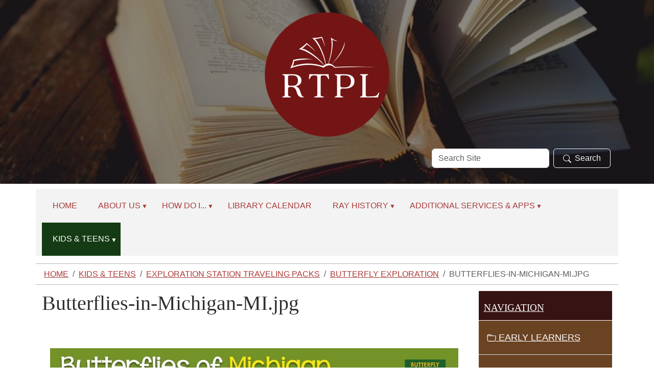

--- FILE ---
content_type: text/html;charset=utf-8
request_url: https://www.raylibrary.org/kids-teens/exploration-station-traveling-packs/butterfly-exploration/butterflies-in-michigan-mi.jpg/view
body_size: 9162
content:
<!DOCTYPE html>
<html xmlns="http://www.w3.org/1999/xhtml" class="h-100" lang="en" xml:lang="en">

<head><meta http-equiv="Content-Type" content="text/html; charset=UTF-8" />
  <title>Butterflies-in-Michigan-MI.jpg — Ray Township Public Library</title><title>image/jpeg</title><title>Dimension</title><title>Size</title>
    <meta name="viewport" content="width=device-width, initial-scale=1" />
    <meta name="theme-color" content="#ffffff" /><style>
    .interior #outer-header-wrapper {
      background: #fff url(https://www.raylibrary.org/subheader/@@images/image.jpg) no-repeat top center;
      background-size: cover;
      background-position: center top;
    }
  </style><meta charset="utf-8" /><meta name="twitter:card" content="summary" /><meta property="og:site_name" content="Ray Township Public Library" /><meta property="og:title" content="Butterflies-in-Michigan-MI.jpg" /><meta property="og:type" content="website" /><meta property="og:description" content="" /><meta property="og:url" content="https://www.raylibrary.org/kids-teens/exploration-station-traveling-packs/butterfly-exploration/butterflies-in-michigan-mi.jpg/view" /><meta property="og:image" content="https://www.raylibrary.org/kids-teens/exploration-station-traveling-packs/butterfly-exploration/butterflies-in-michigan-mi.jpg/@@images/image-1200-20e454f7f28be1e164b9b0b53dc76d87.jpeg" /><meta property="og:image:width" content="900" /><meta property="og:image:height" content="950" /><meta property="og:image:type" content="image/jpeg" /><meta name="viewport" content="width=device-width, initial-scale=1.0" /><meta name="generator" content="Plone - https://plone.org/" /><link rel="canonical" href="https://www.raylibrary.org/kids-teens/exploration-station-traveling-packs/butterfly-exploration/butterflies-in-michigan-mi.jpg" /><link rel="preload icon" type="image/vnd.microsoft.icon" href="https://www.raylibrary.org/favicon.ico" /><link rel="mask-icon" href="https://www.raylibrary.org/favicon.ico" /><link href="https://www.raylibrary.org/@@search" rel="search" title="Search this site" /><link data-bundle="easyform" href="https://www.raylibrary.org/++webresource++b6e63fde-4269-5984-a67a-480840700e9a/++resource++easyform.css" media="all" rel="stylesheet" type="text/css" /><link data-bundle="mosaic-css" href="https://www.raylibrary.org/++webresource++194c6646-85f9-57d9-9c89-31147d080b38/++plone++mosaic/mosaic.min.css" media="all" rel="stylesheet" type="text/css" /><link data-bundle="plone-fullscreen" href="https://www.raylibrary.org/++webresource++ac83a459-aa2c-5a45-80a9-9d3e95ae0847/++plone++static/plone-fullscreen/fullscreen.css" media="all" rel="stylesheet" type="text/css" /><link href="https://www.raylibrary.org/theme_style.css" media="all" rel="stylesheet" type="text/css" /><script data-bundle="jsalerts" integrity="sha384-uC1GjbHHMxmuv4fgnc9nmFyEE6ZklvpLwdz/9m/Eo1sCk0mUJIa33/uDF8lGgUgQ" src="https://www.raylibrary.org/++webresource++7ecfcf48-cce3-5b68-958b-9648452528b4/++plone++collective.alerts/jsalerts-remote.min.js"></script><script data-bundle="plone-fullscreen" integrity="sha384-yAbXscL0aoE/0AkFhaGNz6d74lDy9Cz7PXfkWNqRnFm0/ewX0uoBBoyPBU5qW7Nr" src="https://www.raylibrary.org/++webresource++6aa4c841-faf5-51e8-8109-90bd97e7aa07/++plone++static/plone-fullscreen/fullscreen.js"></script><script data-bundle="plone" integrity="sha384-10Qe/QrU7Gixx5Q42MBnBA9KQdjKfonEsQ6yZ6ol2Z8D9usXt/Tsa1iTWSAuSXaa" src="https://www.raylibrary.org/++webresource++fed1f233-5888-5282-956c-f4e82a740844/++plone++static/bundle-plone/bundle.min.js"></script><script data-bundle="ploud" integrity="sha384-CtRl/hwZtrrPWS2ruFwNuXM4fUXOEuMSP8X9fPL2oIvdtWJST/9pKbAroBnceqUR" src="https://www.raylibrary.org/++webresource++c056b5fc-decb-58a9-be68-455a4e26b832/++plone++esp.library/ploud-remote.min.js"></script></head>
<body class="col-content col-two frontend icons-on portaltype-image section-kids-teens site-Plone subsection-exploration-station-traveling-packs subsection-exploration-station-traveling-packs-butterfly-exploration subsection-exploration-station-traveling-packs-butterfly-exploration-butterflies-in-michigan-mi.jpg template-image_view thumbs-on userrole-anonymous viewpermission-view interior" id="visual-portal-wrapper" dir="ltr" data-base-url="https://www.raylibrary.org/kids-teens/exploration-station-traveling-packs/butterfly-exploration/butterflies-in-michigan-mi.jpg" data-view-url="https://www.raylibrary.org/kids-teens/exploration-station-traveling-packs/butterfly-exploration/butterflies-in-michigan-mi.jpg/view" data-portal-url="https://www.raylibrary.org" data-i18ncatalogurl="https://www.raylibrary.org/plonejsi18n" data-pat-pickadate="{&quot;date&quot;: {&quot;selectYears&quot;: 200}, &quot;time&quot;: {&quot;interval&quot;: 15 } }" data-pat-plone-modal="{&quot;actionOptions&quot;: {&quot;displayInModal&quot;: false}}"><div class="outer-wrapper flex-shrink-0">
    <a class="visually-hidden-focusable" href="#content">Skip to main content</a>

      <div id="outer-header-wrapper">
        <div class="header-overlay">
      <header id="content-header" class="container d-flex pt-3 flex-column justify-content-between align-items-lg-start flex-lg-row">
        
      
      

    
        <div id="portal-logo-wrapper" class="pb-3 w-100">
          <div class="row justify-content-evenly">
              <div id="portal-logo" class="col-12 d-flex justify-content-center"><a href="https://www.raylibrary.org"><img alt="Ray Township Public Library Logo" title="Ray Township Public Library" class="img-responsive" src="https://www.raylibrary.org/site-assets/images/sitelogo/@@images/image/site_logo" /></a></div>
          </div>
          <div class="row justify-content-evenly">
            
            </div>
          <div class="row justify-content-end">
                  <div id="portal-searchbox" class="col-md-4 col-sm-12 justify-content-end">

  <form id="searchGadget_form" action="https://www.raylibrary.org/@@search" role="search" class="d-flex pat-livesearch show_images " data-pat-livesearch="ajaxUrl:https://www.raylibrary.org/@@ajax-search">

    <label class="hiddenStructure" for="searchGadget">Search Site</label>

    <input name="SearchableText" type="text" size="18" id="searchGadget" title="Search Site" placeholder="Search Site" class="searchField form-control me-2" />

    <button class="searchButton btn btn-outline-dark" type="submit"><svg xmlns="http://www.w3.org/2000/svg" width="16" height="16" fill="currentColor" class="bi bi-search" viewBox="0 0 16 16"><path d="M11.742 10.344a6.5 6.5 0 1 0-1.397 1.398h-.001c.03.04.062.078.098.115l3.85 3.85a1 1 0 0 0 1.415-1.414l-3.85-3.85a1.007 1.007 0 0 0-.115-.1zM12 6.5a5.5 5.5 0 1 1-11 0 5.5 5.5 0 0 1 11 0z"></path></svg>Search</button>

    

  </form>

</div>
          </div>
          <div class="navbar navbar-expand-lg w-110">
            <button class="navbar-toggler border-secondary w-100" type="button" data-bs-toggle="offcanvas" data-bs-target="#offcanvasNavbar" aria-controls="offcanvasNavbar" aria-label="Toggle navigation">
              <span class="navbar-toggler-icon "></span><span class="toggler-icon-text text-light ms-2 align-middle">Menu</span>
            </button>
          </div>
        </div>
      </header></div>
      
  </div>
  <div id="mainnavigation-wrapper">
    <div id="mainnavigation">
      <nav class="navbar navbar-expand-lg navbar-barceloneta pat-navigationmarker" id="portal-globalnav-wrapper">
        <div class="container">
          <div class="offcanvas offcanvas-end " tabindex="-1" id="offcanvasNavbar" aria-label="Mobile Navigation">
            <div class="offcanvas-header justify-content-end">
              <button type="button" class="btn-close btn-close-dark text-reset" data-bs-dismiss="offcanvas" aria-label="Close"></button>
            </div>
            <div class="offcanvas-body align-items-center">
              <ul class="navbar-nav me-auto" id="portal-globalnav">
    <li class="index_html nav-item"><a href="https://www.raylibrary.org" class="state-None nav-link">Home</a></li><li class="about-us has_subtree nav-item"><a href="https://www.raylibrary.org/about-us" class="state-published nav-link" aria-haspopup="true">About Us</a><input id="navitem-about-us" type="checkbox" class="opener" /><label for="navitem-about-us" role="button" aria-label="About Us"></label><ul class="has_subtree dropdown"><li class="directors-message-1 nav-item"><a href="https://www.raylibrary.org/about-us/directors-message-1" class="state-published nav-link">Director's Message</a></li><li class="meet-our-staff nav-item"><a href="https://www.raylibrary.org/about-us/meet-our-staff" class="state-published nav-link">MEET OUR STAFF</a></li><li class="board-of-directors nav-item"><a href="https://www.raylibrary.org/about-us/board-of-directors" class="state-published nav-link">Board of Directors</a></li><li class="policies-and-procedures nav-item"><a href="https://www.raylibrary.org/about-us/policies-and-procedures" class="state-published nav-link">Policies and Procedures</a></li><li class="friends-of-the-library nav-item"><a href="https://www.raylibrary.org/about-us/friends-of-the-library" class="state-published nav-link">Friends of the Library</a></li><li class="library-services nav-item"><a href="https://www.raylibrary.org/about-us/library-services" class="state-published nav-link">Library Services</a></li></ul></li><li class="how-do-i has_subtree nav-item"><a href="https://www.raylibrary.org/how-do-i" class="state-published nav-link" aria-haspopup="true">How Do I...</a><input id="navitem-how-do-i" type="checkbox" class="opener" /><label for="navitem-how-do-i" role="button" aria-label="How Do I..."></label><ul class="has_subtree dropdown"><li class="get-a-library-card nav-item"><a href="https://www.raylibrary.org/how-do-i/get-a-library-card" class="state-published nav-link">Get a library card?</a></li><li class="search-the-library-catalog nav-item"><a href="https://www.raylibrary.org/how-do-i/search-the-library-catalog" class="state-published nav-link">Search the library catalog?</a></li><li class="renew-or-reserve-a-book nav-item"><a href="https://www.raylibrary.org/how-do-i/renew-or-reserve-a-book" class="state-published nav-link">Renew or reserve a book?</a></li><li class="search-the-mel-system nav-item"><a href="https://www.raylibrary.org/how-do-i/search-the-mel-system" class="state-published nav-link">Search the MEL System?</a></li><li class="checkout-ebooks-or-audio-books nav-item"><a href="https://www.raylibrary.org/how-do-i/checkout-ebooks-or-audio-books" class="state-published nav-link">Checkout eBooks or AudioBooks?</a></li></ul></li><li class="library-calendar nav-item"><a href="https://www.raylibrary.org/library-calendar" class="state-published nav-link">Library Calendar</a></li><li class="rayhistory has_subtree nav-item"><a href="https://www.raylibrary.org/rayhistory" class="state-published nav-link" aria-haspopup="true">Ray History</a><input id="navitem-rayhistory" type="checkbox" class="opener" /><label for="navitem-rayhistory" role="button" aria-label="Ray History"></label><ul class="has_subtree dropdown"><li class="historical-society-main-page nav-item"><a href="https://www.raylibrary.org/rayhistory/historical-society-main-page" class="state-published nav-link">HISTORICAL SOCIETY HOME PAGE</a></li><li class="new-events nav-item"><a href="https://www.raylibrary.org/rayhistory/new-events" class="state-published nav-link">NEWS &amp; EVENTS</a></li><li class="ways-to-help nav-item"><a href="https://www.raylibrary.org/rayhistory/ways-to-help" class="state-published nav-link">WAYS TO HELP</a></li><li class="historical-sites has_subtree nav-item"><a href="https://www.raylibrary.org/rayhistory/historical-sites" class="state-published nav-link" aria-haspopup="true">HISTORICAL SITES</a><input id="navitem-038cc0688b1a4733bd4a91085fad758d" type="checkbox" class="opener" /><label for="navitem-038cc0688b1a4733bd4a91085fad758d" role="button" aria-label="HISTORICAL SITES"></label><ul class="has_subtree dropdown"><li class="one-room-schools nav-item"><a href="https://www.raylibrary.org/rayhistory/historical-sites/one-room-schools" class="state-published nav-link">One-Room Schools</a></li><li class="cemeteries nav-item"><a href="https://www.raylibrary.org/rayhistory/historical-sites/cemeteries" class="state-published nav-link">Cemeteries</a></li><li class="the-cascades nav-item"><a href="https://www.raylibrary.org/rayhistory/historical-sites/the-cascades" class="state-published nav-link">The Cascades</a></li><li class="other-historic-buildings nav-item"><a href="https://www.raylibrary.org/rayhistory/historical-sites/other-historic-buildings" class="state-published nav-link">Other Historic Buildings</a></li><li class="historic-maps nav-item"><a href="https://www.raylibrary.org/rayhistory/historical-sites/historic-maps" class="state-published nav-link">Historic Maps</a></li></ul></li><li class="genealogy-research nav-item"><a href="https://www.raylibrary.org/rayhistory/genealogy-research" class="state-published nav-link">GENEALOGY RESEARCH</a></li><li class="contact-us nav-item"><a href="https://www.raylibrary.org/rayhistory/contact-us" class="state-published nav-link">Contact Us</a></li></ul></li><li class="additional-services has_subtree nav-item"><a href="https://www.raylibrary.org/additional-services" class="state-published nav-link" aria-haspopup="true">Additional Services &amp; Apps</a><input id="navitem-additional-services" type="checkbox" class="opener" /><label for="navitem-additional-services" role="button" aria-label="Additional Services &amp; Apps"></label><ul class="has_subtree dropdown"><li class="eshelf-research nav-item"><a href="https://www.raylibrary.org/additional-services/eshelf-research" class="state-published nav-link">Research Help</a></li><li class="tutor.com nav-item"><a href="https://www.raylibrary.org/additional-services/tutor.com" class="state-published nav-link">Tutor.com</a></li><li class="ancestry nav-item"><a href="https://www.raylibrary.org/additional-services/ancestry" class="state-published nav-link">Ancestry Library Edition   (to be used in Library)</a></li><li class="overdrive-by-libby nav-item"><a href="https://www.raylibrary.org/additional-services/overdrive-by-libby" class="state-published nav-link">Libby</a></li><li class="hoopla nav-item"><a href="https://www.raylibrary.org/additional-services/hoopla" class="state-published nav-link">Hoopla</a></li><li class="mango-languages nav-item"><a href="https://www.raylibrary.org/additional-services/mango-languages" class="state-published nav-link">Mango Languages</a></li><li class="local-history-digital-archive nav-item"><a href="https://www.raylibrary.org/additional-services/local-history-digital-archive" class="state-published nav-link">Local History &amp; Digital Archive</a></li><li class="discounts-and-savings has_subtree nav-item"><a href="https://www.raylibrary.org/additional-services/discounts-and-savings" class="state-published nav-link" aria-haspopup="true">Discounts and Savings</a><input id="navitem-a41108383a55447f84f50f2185da4128" type="checkbox" class="opener" /><label for="navitem-a41108383a55447f84f50f2185da4128" role="button" aria-label="Discounts and Savings"></label><ul class="has_subtree dropdown"><li class="go-library nav-item"><a href="https://www.raylibrary.org/additional-services/discounts-and-savings/go-library" class="state-published nav-link">Go Library Discounts</a></li><li class="michigan-activity-pass nav-item"><a href="https://www.raylibrary.org/additional-services/discounts-and-savings/michigan-activity-pass" class="state-published nav-link">Michigan Activity Pass</a></li><li class="jimmy-johns-field nav-item"><a href="https://www.raylibrary.org/additional-services/discounts-and-savings/jimmy-johns-field" class="state-published nav-link">Jimmy John's Field</a></li><li class="detroit-zoo nav-item"><a href="https://www.raylibrary.org/additional-services/discounts-and-savings/detroit-zoo" class="state-published nav-link">Detroit Zoo</a></li></ul></li><li class="library-of-things nav-item"><a href="https://www.raylibrary.org/additional-services/library-of-things" class="state-published nav-link">Library of Things</a></li><li class="book-club-sets nav-item"><a href="https://www.raylibrary.org/additional-services/book-club-sets" class="state-published nav-link">Book Club Sets</a></li><li class="databases nav-item"><a href="https://www.raylibrary.org/additional-services/databases" class="state-published nav-link">Databases</a></li><li class="virtual-events nav-item"><a href="https://www.raylibrary.org/additional-services/virtual-events" class="state-published nav-link">Library of MI Virtual Events</a></li></ul></li><li class="kids-teens has_subtree nav-item"><a href="https://www.raylibrary.org/kids-teens" class="state-published nav-link" aria-haspopup="true">Kids &amp; Teens</a><input id="navitem-kids-teens" type="checkbox" class="opener" /><label for="navitem-kids-teens" role="button" aria-label="Kids &amp; Teens"></label><ul class="has_subtree dropdown"><li class="early-learners nav-item"><a href="https://www.raylibrary.org/kids-teens/early-learners" class="state-published nav-link">Early Learners</a></li><li class="kids-homework-help nav-item"><a href="https://www.raylibrary.org/kids-teens/kids-homework-help" class="state-published nav-link">Kids Homework Help</a></li><li class="teens-homework-help nav-item"><a href="https://www.raylibrary.org/kids-teens/teens-homework-help" class="state-published nav-link">Teens Homework Help</a></li><li class="the-virtual-library-card nav-item"><a href="https://www.raylibrary.org/kids-teens/the-virtual-library-card" class="state-published nav-link">The Virtual Library Card</a></li><li class="exploration-station-traveling-packs nav-item"><a href="https://www.raylibrary.org/kids-teens/exploration-station-traveling-packs" class="state-published nav-link">Exploration Station Traveling Packs</a></li></ul></li>
  </ul>
            </div>
          </div>
        </div>
      </nav>
    </div>
  </div>
    <div id="hero" class="principal">
      <div class="container">
        <div class="gigantic">
        </div>
      </div>
    </div>

    <div id="above-content-wrapper">
      <div id="viewlet-above-content"><div id="global-alert-message" class="pat-alertmessage" data-pat-alertmessage="{&quot;show_in_context&quot;: false, &quot;get_message_view&quot;: &quot;https://www.raylibrary.org/get-global-alert-message&quot;, &quot;cache&quot;: false}"> </div>
<div id="site-alert-message" class="pat-alertmessage" data-pat-alertmessage="{&quot;show_in_context&quot;: false, &quot;get_message_view&quot;: &quot;https://www.raylibrary.org/get-alert-message&quot;, &quot;cache&quot;: false}"> </div>


<nav id="portal-breadcrumbs" aria-label="breadcrumb">
  <div class="container">
    <ol class="breadcrumb">
      <li class="breadcrumb-item"><a href="https://www.raylibrary.org">Home</a></li>
      
        <li class="breadcrumb-item"><a href="https://www.raylibrary.org/kids-teens">Kids &amp; Teens</a></li>
        
      
        <li class="breadcrumb-item"><a href="https://www.raylibrary.org/kids-teens/exploration-station-traveling-packs">Exploration Station Traveling Packs</a></li>
        
      
        <li class="breadcrumb-item"><a href="https://www.raylibrary.org/kids-teens/exploration-station-traveling-packs/butterfly-exploration">Butterfly Exploration</a></li>
        
      
        
        <li class="breadcrumb-item active" aria-current="page">Butterflies-in-Michigan-MI.jpg</li>
      
    </ol>
  </div>
</nav>
</div>
    </div>

    <div class="container">
      <div class="row">
        <aside id="global_statusmessage" class="col-12">
      

      <div>
      </div>
    </aside>
      </div>
      <main id="main-container" class="row">
        <section id="portal-column-content">

      

      

        

          <article id="content">

            

              <header>

                <div id="viewlet-above-content-title"><span id="social-tags-body" itemscope="" itemtype="http://schema.org/WebPage" style="display: none">
  <span itemprop="name">Butterflies-in-Michigan-MI.jpg</span>
  <span itemprop="description"></span>
  <span itemprop="url">https://www.raylibrary.org/kids-teens/exploration-station-traveling-packs/butterfly-exploration/butterflies-in-michigan-mi.jpg/view</span>
  <span itemprop="image">https://www.raylibrary.org/kids-teens/exploration-station-traveling-packs/butterfly-exploration/butterflies-in-michigan-mi.jpg/@@images/image-1200-20e454f7f28be1e164b9b0b53dc76d87.jpeg</span>
</span>
</div>

                
                  <h1>Butterflies-in-Michigan-MI.jpg</h1>

                

                <div id="viewlet-below-content-title">
</div>

                
                  

                

                <div id="viewlet-below-content-description"></div>

              </header>

              <div id="viewlet-above-content-body"></div>

              <div id="content-core">
                
      

        <section class="section section-main">
          <figure class="figure">
            <a href="https://www.raylibrary.org/kids-teens/exploration-station-traveling-packs/butterfly-exploration/butterflies-in-michigan-mi.jpg/image_view_fullscreen">
              <img src="https://www.raylibrary.org/kids-teens/exploration-station-traveling-packs/butterfly-exploration/butterflies-in-michigan-mi.jpg/@@images/image-800-75187453b1460e56f92e661c9fde18e2.jpeg" alt="Butterflies-in-Michigan-MI.jpg" title="Butterflies-in-Michigan-MI.jpg" height="844" width="800" class="figure-img img-fluid" />
            </a>
          </figure>

          <div class="h5 mb-2">
            <a href="https://www.raylibrary.org/kids-teens/exploration-station-traveling-packs/butterfly-exploration/butterflies-in-michigan-mi.jpg/@@download/image/Butterflies-in-Michigan-MI.jpg">Butterflies-in-Michigan-MI.jpg</a>
          </div>
          <div class="metadata d-flex justify-content-center text-muted small">
            <div class="px-2">
              <svg aria-hidden="true" xmlns="http://www.w3.org/2000/svg" width="16" height="16" fill="currentColor" class="plone-icon icon-inline bi bi-file-earmark-image" viewbox="0 0 16 16">
  <path d="M6.502 7a1.5 1.5 0 1 0 0-3 1.5 1.5 0 0 0 0 3"></path>
  <path d="M14 14a2 2 0 0 1-2 2H4a2 2 0 0 1-2-2V2a2 2 0 0 1 2-2h5.5L14 4.5zM4 1a1 1 0 0 0-1 1v10l2.224-2.224a.5.5 0 0 1 .61-.075L8 11l2.157-3.02a.5.5 0 0 1 .76-.063L13 10V4.5h-2A1.5 1.5 0 0 1 9.5 3V1z"></path>
<title>image/jpeg</title></svg>
              <span class="d-none">Type</span>
              image/jpeg
            </div>
            <div class="px-2">
              <svg aria-hidden="true" xmlns="http://www.w3.org/2000/svg" width="16" height="16" fill="currentColor" class="plone-icon icon-inline bi bi-aspect-ratio" viewbox="0 0 16 16">
  <path d="M0 3.5A1.5 1.5 0 0 1 1.5 2h13A1.5 1.5 0 0 1 16 3.5v9a1.5 1.5 0 0 1-1.5 1.5h-13A1.5 1.5 0 0 1 0 12.5zM1.5 3a.5.5 0 0 0-.5.5v9a.5.5 0 0 0 .5.5h13a.5.5 0 0 0 .5-.5v-9a.5.5 0 0 0-.5-.5z"></path>
  <path d="M2 4.5a.5.5 0 0 1 .5-.5h3a.5.5 0 0 1 0 1H3v2.5a.5.5 0 0 1-1 0zm12 7a.5.5 0 0 1-.5.5h-3a.5.5 0 0 1 0-1H13V8.5a.5.5 0 0 1 1 0z"></path>
<title>Dimension</title></svg>
              <span class="d-none">Dimension</span>
              900x950
            </div>
            <div class="px-2">
              <svg aria-hidden="true" xmlns="http://www.w3.org/2000/svg" width="16" height="16" fill="currentColor" class="plone-icon icon-inline bi bi-file-binary" viewbox="0 0 16 16">
  <path d="M5.526 13.09c.976 0 1.524-.79 1.524-2.205 0-1.412-.548-2.203-1.524-2.203-.978 0-1.526.79-1.526 2.203 0 1.415.548 2.206 1.526 2.206zm-.832-2.205c0-1.05.29-1.612.832-1.612.358 0 .607.247.733.721L4.7 11.137a7 7 0 0 1-.006-.252m.832 1.614c-.36 0-.606-.246-.732-.718l1.556-1.145q.005.12.005.249c0 1.052-.29 1.614-.829 1.614m5.329.501v-.595H9.73V8.772h-.69l-1.19.786v.688L8.986 9.5h.05v2.906h-1.18V13h3z"></path>
  <path d="M4 0a2 2 0 0 0-2 2v12a2 2 0 0 0 2 2h8a2 2 0 0 0 2-2V2a2 2 0 0 0-2-2zm0 1h8a1 1 0 0 1 1 1v12a1 1 0 0 1-1 1H4a1 1 0 0 1-1-1V2a1 1 0 0 1 1-1"></path>
<title>Size</title></svg>
              <span class="d-none">File size</span>
              
              515.0 KB
            </div>
          </div>

        </section>

        <section class="section section-actions">
          <a class="btn btn-primary download" href="https://www.raylibrary.org/kids-teens/exploration-station-traveling-packs/butterfly-exploration/butterflies-in-michigan-mi.jpg/@@download/image/Butterflies-in-Michigan-MI.jpg">Download</a>
          <a class="btn btn-primary fullscreen" href="https://www.raylibrary.org/kids-teens/exploration-station-traveling-packs/butterfly-exploration/butterflies-in-michigan-mi.jpg/image_view_fullscreen"><span>View full-size image</span></a>
        </section>


      
    
              </div>

              <div id="viewlet-below-content-body">






</div>

            
            <footer>
              <div id="viewlet-below-content">






</div>
            </footer>
          </article>
        
      

      
    </section>
        
        <aside id="portal-column-two" role="complementary">
        
      
        
  <div class="portletWrapper" id="portletwrapper-706c6f6e652e7269676874636f6c756d6e0a636f6e746578740a2f506c6f6e650a6e617669676174696f6e" data-portlethash="706c6f6e652e7269676874636f6c756d6e0a636f6e746578740a2f506c6f6e650a6e617669676174696f6e">

  <div class="card portlet portletNavigationTree">

    <div class="card-header">
      <a class="tile" href="https://www.raylibrary.org/sitemap">Navigation</a>
    </div>

    <nav class="card-body">
      <ul class="navTree navTreeLevel0">
        
        

  
    
      <li class="navTreeItem visualNoMarker navTreeFolderish section-early-learners">

        

          <a href="https://www.raylibrary.org/kids-teens/early-learners" title="" class="state-published navTreeFolderish contenttype-folder">

            <svg xmlns="http://www.w3.org/2000/svg" width="16" height="16" fill="currentColor" class="plone-icon  bi bi-folder" viewbox="0 0 16 16">
  <path d="M.54 3.87.5 3a2 2 0 0 1 2-2h3.672a2 2 0 0 1 1.414.586l.828.828A2 2 0 0 0 9.828 3h3.982a2 2 0 0 1 1.992 2.181l-.637 7A2 2 0 0 1 13.174 14H2.826a2 2 0 0 1-1.991-1.819l-.637-7a2 2 0 0 1 .342-1.31zM2.19 4a1 1 0 0 0-.996 1.09l.637 7a1 1 0 0 0 .995.91h10.348a1 1 0 0 0 .995-.91l.637-7A1 1 0 0 0 13.81 4zm4.69-1.707A1 1 0 0 0 6.172 2H2.5a1 1 0 0 0-1 .981l.006.139q.323-.119.684-.12h5.396z"></path>
</svg>

            

            

            Early Learners
          </a>
          

        
      </li>
    
      <li class="navTreeItem visualNoMarker navTreeFolderish section-kids-homework-help">

        

          <a href="https://www.raylibrary.org/kids-teens/kids-homework-help" title="Resources for homework assistance on a wide range of topics for grades K-5 using high quality, paid resources. Includes reading help with eBooks that are available to Michigan residents or within Michigan libraries only." class="state-published navTreeFolderish contenttype-folder">

            <svg xmlns="http://www.w3.org/2000/svg" width="16" height="16" fill="currentColor" class="plone-icon  bi bi-folder" viewbox="0 0 16 16">
  <path d="M.54 3.87.5 3a2 2 0 0 1 2-2h3.672a2 2 0 0 1 1.414.586l.828.828A2 2 0 0 0 9.828 3h3.982a2 2 0 0 1 1.992 2.181l-.637 7A2 2 0 0 1 13.174 14H2.826a2 2 0 0 1-1.991-1.819l-.637-7a2 2 0 0 1 .342-1.31zM2.19 4a1 1 0 0 0-.996 1.09l.637 7a1 1 0 0 0 .995.91h10.348a1 1 0 0 0 .995-.91l.637-7A1 1 0 0 0 13.81 4zm4.69-1.707A1 1 0 0 0 6.172 2H2.5a1 1 0 0 0-1 .981l.006.139q.323-.119.684-.12h5.396z"></path>
</svg>

            

            

            Kids Homework Help
          </a>
          

        
      </li>
    
      <li class="navTreeItem visualNoMarker navTreeFolderish section-teens-homework-help">

        

          <a href="https://www.raylibrary.org/kids-teens/teens-homework-help" title="Research resources on a variety of topics for grades 6-12 using high quality, paid subscription databases. Includes reading help with eBooks that are available to Michigan residents or within Michigan libraries only." class="state-published navTreeFolderish contenttype-folder">

            <svg xmlns="http://www.w3.org/2000/svg" width="16" height="16" fill="currentColor" class="plone-icon  bi bi-folder" viewbox="0 0 16 16">
  <path d="M.54 3.87.5 3a2 2 0 0 1 2-2h3.672a2 2 0 0 1 1.414.586l.828.828A2 2 0 0 0 9.828 3h3.982a2 2 0 0 1 1.992 2.181l-.637 7A2 2 0 0 1 13.174 14H2.826a2 2 0 0 1-1.991-1.819l-.637-7a2 2 0 0 1 .342-1.31zM2.19 4a1 1 0 0 0-.996 1.09l.637 7a1 1 0 0 0 .995.91h10.348a1 1 0 0 0 .995-.91l.637-7A1 1 0 0 0 13.81 4zm4.69-1.707A1 1 0 0 0 6.172 2H2.5a1 1 0 0 0-1 .981l.006.139q.323-.119.684-.12h5.396z"></path>
</svg>

            

            

            Teens Homework Help
          </a>
          

        
      </li>
    
      <li class="navTreeItem visualNoMarker navTreeFolderish section-the-virtual-library-card">

        

          <a href="https://www.raylibrary.org/kids-teens/the-virtual-library-card" title="Virtual Library Cards are for students in participating districts." class="state-published navTreeFolderish contenttype-folder">

            <svg xmlns="http://www.w3.org/2000/svg" width="16" height="16" fill="currentColor" class="plone-icon  bi bi-folder" viewbox="0 0 16 16">
  <path d="M.54 3.87.5 3a2 2 0 0 1 2-2h3.672a2 2 0 0 1 1.414.586l.828.828A2 2 0 0 0 9.828 3h3.982a2 2 0 0 1 1.992 2.181l-.637 7A2 2 0 0 1 13.174 14H2.826a2 2 0 0 1-1.991-1.819l-.637-7a2 2 0 0 1 .342-1.31zM2.19 4a1 1 0 0 0-.996 1.09l.637 7a1 1 0 0 0 .995.91h10.348a1 1 0 0 0 .995-.91l.637-7A1 1 0 0 0 13.81 4zm4.69-1.707A1 1 0 0 0 6.172 2H2.5a1 1 0 0 0-1 .981l.006.139q.323-.119.684-.12h5.396z"></path>
</svg>

            

            

            The Virtual Library Card
          </a>
          

        
      </li>
    
      <li class="navTreeItem visualNoMarker navTreeItemInPath navTreeFolderish section-exploration-station-traveling-packs">

        

          <a href="https://www.raylibrary.org/kids-teens/exploration-station-traveling-packs" title="Provided through the support of the Institute of Electrical and Electronics Engineers (IEEE Region4) and the SKPL Grant" class="state-published navTreeItemInPath navTreeFolderish contenttype-folder">

            <svg xmlns="http://www.w3.org/2000/svg" width="16" height="16" fill="currentColor" class="plone-icon  bi bi-folder" viewbox="0 0 16 16">
  <path d="M.54 3.87.5 3a2 2 0 0 1 2-2h3.672a2 2 0 0 1 1.414.586l.828.828A2 2 0 0 0 9.828 3h3.982a2 2 0 0 1 1.992 2.181l-.637 7A2 2 0 0 1 13.174 14H2.826a2 2 0 0 1-1.991-1.819l-.637-7a2 2 0 0 1 .342-1.31zM2.19 4a1 1 0 0 0-.996 1.09l.637 7a1 1 0 0 0 .995.91h10.348a1 1 0 0 0 .995-.91l.637-7A1 1 0 0 0 13.81 4zm4.69-1.707A1 1 0 0 0 6.172 2H2.5a1 1 0 0 0-1 .981l.006.139q.323-.119.684-.12h5.396z"></path>
</svg>

            

            

            Exploration Station Traveling Packs
          </a>
          
            <ul class="navTree navTreeLevel1">
              

  
    
      <li class="navTreeItem visualNoMarker navTreeItemInPath navTreeFolderish section-butterfly-exploration">

        

          <a href="https://www.raylibrary.org/kids-teens/exploration-station-traveling-packs/butterfly-exploration" title="" class="state-published navTreeItemInPath navTreeFolderish contenttype-folder">

            <svg xmlns="http://www.w3.org/2000/svg" width="16" height="16" fill="currentColor" class="plone-icon  bi bi-folder" viewbox="0 0 16 16">
  <path d="M.54 3.87.5 3a2 2 0 0 1 2-2h3.672a2 2 0 0 1 1.414.586l.828.828A2 2 0 0 0 9.828 3h3.982a2 2 0 0 1 1.992 2.181l-.637 7A2 2 0 0 1 13.174 14H2.826a2 2 0 0 1-1.991-1.819l-.637-7a2 2 0 0 1 .342-1.31zM2.19 4a1 1 0 0 0-.996 1.09l.637 7a1 1 0 0 0 .995.91h10.348a1 1 0 0 0 .995-.91l.637-7A1 1 0 0 0 13.81 4zm4.69-1.707A1 1 0 0 0 6.172 2H2.5a1 1 0 0 0-1 .981l.006.139q.323-.119.684-.12h5.396z"></path>
</svg>

            

            

            Butterfly Exploration
          </a>
          
            <ul class="navTree navTreeLevel2">
              

  
    
      <li class="navTreeItem visualNoMarker navTreeCurrentNode section-butterflies-in-michigan-mi-jpg">

        

          <a href="https://www.raylibrary.org/kids-teens/exploration-station-traveling-packs/butterfly-exploration/butterflies-in-michigan-mi.jpg/view" title="" class="state-missing-value navTreeCurrentItem navTreeCurrentNode contenttype-image">

            <svg xmlns="http://www.w3.org/2000/svg" width="16" height="16" fill="currentColor" class="plone-icon  bi bi-file-earmark-image" viewbox="0 0 16 16">
  <path d="M6.502 7a1.5 1.5 0 1 0 0-3 1.5 1.5 0 0 0 0 3"></path>
  <path d="M14 14a2 2 0 0 1-2 2H4a2 2 0 0 1-2-2V2a2 2 0 0 1 2-2h5.5L14 4.5zM4 1a1 1 0 0 0-1 1v10l2.224-2.224a.5.5 0 0 1 .61-.075L8 11l2.157-3.02a.5.5 0 0 1 .76-.063L13 10V4.5h-2A1.5 1.5 0 0 1 9.5 3V1z"></path>
</svg>

            

            <img src="https://www.raylibrary.org/kids-teens/exploration-station-traveling-packs/butterfly-exploration/butterflies-in-michigan-mi.jpg/@@images/image-32-4bb1da9a491544ce80498d621277fa3b.jpeg" alt="Butterflies-in-Michigan-MI.jpg" title="Butterflies-in-Michigan-MI.jpg" height="32" width="31" class="float-end thumb-icon" />

            Butterflies-in-Michigan-MI.jpg
          </a>
          

        
      </li>
    
  


            </ul>
          

        
      </li>
    
  


            </ul>
          

        
      </li>
    
  


      </ul>
    </nav>

  </div>


</div>

  <div class="portletWrapper" id="portletwrapper-706c6f6e652e7269676874636f6c756d6e0a636f6e746578740a2f506c6f6e650a706f72746c65745f737461746963" data-portlethash="706c6f6e652e7269676874636f6c756d6e0a636f6e746578740a2f506c6f6e650a706f72746c65745f737461746963">

  <div class="portletStaticText portlet-static-library-catalog"><p><a data-linktype="external" data-val="https://ray-slc.na2.iiivega.com/" href="https://ray-slc.na2.iiivega.com/"><img alt="Search for library materials" class="image-inline" data-linktype="image" data-scale="large" data-val="012b3cfcd8794f39a9ffbafa6851e1f5" height="50" src="https://www.raylibrary.org/site-assets/images/search-for-library-materials.jpeg/@@images/image-800-2ff1950de19e20b1ee5ca50e110949ef.jpeg" style="display: block; margin-left: auto; margin-right: auto;" title="Search for library materials" width="250" /></a></p></div>

  


</div>

  <div class="portletWrapper" id="portletwrapper-706c6f6e652e7269676874636f6c756d6e0a636f6e746578740a2f506c6f6e650a6c6962726172792d6c6f636174696f6e732d706f72746c6574" data-portlethash="706c6f6e652e7269676874636f6c756d6e0a636f6e746578740a2f506c6f6e650a6c6962726172792d6c6f636174696f6e732d706f72746c6574">
<div class="portlet card portletLibraryLocations">

    <div class="card-header portletHeader">
        <span class="tile">Location and Hours</span>
    </div>

    <div class="card-body portletContent">
        <div class="accordion" id="locationAccordion">
            <div class="location-item-portlet accordion-item main_branch">
                <div class="accordion-header" id="header1">
                <button class="accordion-button" type="button" data-bs-toggle="collapse" data-bs-target="#collapse1" aria-controls="collapse1" aria-expanded="True">Ray Township Public Library<span class="badge badge-main">Main <br />Branch</span></button>
                </div>
                <div class="accordion-collapse collapse show" data-bs-parent="#locationAccordion" id="collapse1" aria-labelledby="header1">
                         <div class="accordion-body">
                        <div class="image">
                        </div>
                            <img class="img-responsive" src="https://www.raylibrary.org/our-locations-and-hours/your-public-library/@@images/library_image/preview" alt="Ray Township Public Library Location Photo" />
                        <a class="location_title" href="https://www.raylibrary.org/our-locations-and-hours/your-public-library">Ray Township Public Library</a>
                        <address class="location_address">
                            <strong>Address</strong><br />
                            <span class="address">64255 Wolcott Rd, Ray Township, MI 48096</span>
                        </address>
                        <address>
                        <strong>Phone Numbers</strong>
                        <div class="phones">
                            <span class="phone_number">586-749-7130</span>
                            <br />
                            <span class="fax_number">586-742-8075</span>
                        </div>
                        </address>

                        <div class="hours">
                        <strong>Hours</strong>
                            <span><p style="text-align: left;"></p>
<p style="text-align: left;">Monday: 11am - 7pm</p>
<p style="text-align: left;">Tuesday: 11am - 7pm</p>
<p style="text-align: left;">Wednesday: 11am - 7pm</p>
<p style="text-align: left;">Thursday:  11am - 7pm</p>
<p style="text-align: left;">Friday:  CLOSED</p>
<p style="text-align: left;">Saturday: 10am - 2pm</p>
<p style="text-align: left;">Sunday:  CLOSED</p></span>
                        </div>
                    </div>
                </div>
            </div>
        </div>
    </div>
</div>

</div>


      
    </aside>
      </main>
      <!--/row-->
    </div>
    <!--/container-->

  </div><!--/outer-wrapper --><footer id="portal-footer-wrapper" class="mt-auto">
    <div class="container" id="portal-footer">
      <div class="doormat row">
    
    <div class="col-xs col">
        <p><strong>Ray Township Public Library</strong><br />64255 Wolcott Rd<br />Ray, MI 48096<br />586-749-7130<br /><a data-linktype="email" data-subject="Contact from Website" data-val="info@raylibrary.org" href="mailto:info@raylibrary.org?subject=Contact from Website" target="_blank" text="info@raylibrary.org" title="Email Contact">info@raylibrary.org</a></p>
      </div><div class="col-xs col">
        <p><strong>Hours</strong></p>
<p>Monday - Thursday 11am-7pm<br />Saturday 10am-2pm<br />CLOSED Fridays and Sundays</p>
<p><a data-linktype="internal" data-val="b43595556c784e39828abc14c21c7840" href="https://www.raylibrary.org/hours-magnets-portrait.pdf" text="2025 CLOSED dates">2025 CLOSED dates</a></p>
      </div><div class="col-xs col">
        <p><img alt="IMLS logo" class="image-left" data-linktype="image" data-scale="large" data-val="154ad3cfd4234f6c816b21910b07744f" height="66" src="https://www.raylibrary.org/site-assets/images/imls-logo-2-color.jpg/@@images/image-800-174309e11cd0dbbe5c9b794b4241c12e.jpeg" title="IMLS logo" width="144" /><strong>This project was made possible in part by the Institute of Museum and Library Services.</strong></p>
<p><strong></strong></p>
<p><strong>Follow Us on Social Media!</strong></p>
<p><strong><a data-linktype="external" data-val="https://www.facebook.com/raylibrary" href="https://www.facebook.com/raylibrary" target="_blank"><img alt="Facebook logo" class="image-inline" data-linktype="image" data-scale="icon" data-val="ca1792368fca4faea923b0d70338db2f" height="32" src="https://www.raylibrary.org/site-assets/images/1481844107_fb.png/@@images/image-32-f28245e61d2fb8757dfb075eaf5b8546.png" title="Facebook logo" width="32" /></a>    <a data-linktype="external" data-val="https://www.instagram.com/rtplibrary/" href="https://www.instagram.com/rtplibrary/" target="_blank"><img alt="Instagram logo" class="image-inline" data-linktype="image" data-scale="icon" data-val="2b71cd58839240728ddf99fb2066d909" height="32" src="https://www.raylibrary.org/site-assets/images/1481844125_instagram.png/@@images/image-32-1e09ab5eed47e5fb71ad08dbf74b2606.png" title="Instagram logo" width="32" /></a></strong></p>
      </div>
  </div>
      
      
      
    </div>
  <div id="portal-anontools">
  <ul class="list-inline">
    <li class="list-inline-item">
      <a title="Log in (Staff only)" href="https://www.raylibrary.org/login" id="personaltools-login" icon="plone-login" class="pat-plone-modal" data-pat-plone-modal="{}">Log in (Staff only)</a>
    </li>
  </ul>
</div></footer><div id="plone-analytics"><!-- Matomo -->
<script>
  var _paq = window._paq = window._paq || [];
  /* tracker methods like "setCustomDimension" should be called before "trackPageView" */
  _paq.push(['trackPageView']);
  _paq.push(['enableLinkTracking']);
  (function() {
    var u="//analytics.ploud.app/";
    _paq.push(['setTrackerUrl', u+'matomo.php']);
    _paq.push(['setSiteId', '369']);
    var d=document, g=d.createElement('script'), s=d.getElementsByTagName('script')[0];
    g.async=true; g.src=u+'matomo.js'; s.parentNode.insertBefore(g,s);
  })();
</script>
<!-- End Matomo Code -->
</div><div id="plone-analytics"><!-- Global site tag (gtag.js) - Google Analytics -->
<script async="" src="https://www.googletagmanager.com/gtag/js?id=G-5Y3GB2M4DB"></script>
<script>
  window.dataLayer = window.dataLayer || [];
  function gtag(){dataLayer.push(arguments);}
  gtag('js', new Date());

  gtag('config', 'G-5Y3GB2M4DB');
</script></div></body>

</html>

--- FILE ---
content_type: text/javascript; charset=utf-8
request_url: https://www.raylibrary.org/++webresource++7ecfcf48-cce3-5b68-958b-9648452528b4/++plone++collective.alerts/jsalerts-remote.min.js
body_size: 3120
content:
var __patternslib_mf__jsalerts;(()=>{"use strict";var e,r,t,n,o,a,i,l,u,f,s,c,d,p,h,v={122:(e,r,t)=>{var n={"./main":()=>t.e(41).then((()=>()=>t(41)))},o=(e,r)=>(t.R=r,r=t.o(n,e)?n[e]():Promise.resolve().then((()=>{throw new Error('Module "'+e+'" does not exist in container.')})),t.R=void 0,r),a=(e,r)=>{if(t.S){var n="default",o=t.S[n];if(o&&o!==e)throw new Error("Container initialization failed as it has already been initialized with a different share scope");return t.S[n]=e,t.I(n,r)}};t.d(r,{get:()=>o,init:()=>a})}},g={};function m(e){var r=g[e];if(void 0!==r)return r.exports;var t=g[e]={id:e,exports:{}};return v[e].call(t.exports,t,t.exports,m),t.exports}m.m=v,m.c=g,m.n=e=>{var r=e&&e.__esModule?()=>e.default:()=>e;return m.d(r,{a:r}),r},m.d=(e,r)=>{for(var t in r)m.o(r,t)&&!m.o(e,t)&&Object.defineProperty(e,t,{enumerable:!0,get:r[t]})},m.f={},m.e=e=>Promise.all(Object.keys(m.f).reduce(((r,t)=>(m.f[t](e,r),r)),[])),m.u=e=>"chunks/"+e+"."+{41:"33c8912c55fdecffae52",100:"4f393855f1df56e4a48d",392:"b4073d095f6f013e774a",447:"4f7240c793ab97fcd7a8",755:"e7bf45722a0baaf5e890"}[e]+".min.js",m.g=function(){if("object"==typeof globalThis)return globalThis;try{return this||new Function("return this")()}catch(e){if("object"==typeof window)return window}}(),m.o=(e,r)=>Object.prototype.hasOwnProperty.call(e,r),e={},r="collective.alerts:",m.l=(t,n,o,a)=>{if(e[t])e[t].push(n);else{var i,l;if(void 0!==o)for(var u=document.getElementsByTagName("script"),f=0;f<u.length;f++){var s=u[f];if(s.getAttribute("src")==t||s.getAttribute("data-webpack")==r+o){i=s;break}}i||(l=!0,(i=document.createElement("script")).charset="utf-8",i.timeout=120,m.nc&&i.setAttribute("nonce",m.nc),i.setAttribute("data-webpack",r+o),i.src=t),e[t]=[n];var c=(r,n)=>{i.onerror=i.onload=null,clearTimeout(d);var o=e[t];if(delete e[t],i.parentNode&&i.parentNode.removeChild(i),o&&o.forEach((e=>e(n))),r)return r(n)},d=setTimeout(c.bind(null,void 0,{type:"timeout",target:i}),12e4);i.onerror=c.bind(null,i.onerror),i.onload=c.bind(null,i.onload),l&&document.head.appendChild(i)}},m.r=e=>{"undefined"!=typeof Symbol&&Symbol.toStringTag&&Object.defineProperty(e,Symbol.toStringTag,{value:"Module"}),Object.defineProperty(e,"__esModule",{value:!0})},(()=>{m.S={};var e={},r={};m.I=(t,n)=>{n||(n=[]);var o=r[t];if(o||(o=r[t]={}),!(n.indexOf(o)>=0)){if(n.push(o),e[t])return e[t];m.o(m.S,t)||(m.S[t]={});var a=m.S[t],i="collective.alerts",l=[];if("default"===t)((e,r,t,n)=>{var o=a[e]=a[e]||{},l=o[r];(!l||!l.loaded&&(!n!=!l.eager?n:i>l.from))&&(o[r]={get:t,from:i,eager:!!n})})("jquery","3.6.4",(()=>m.e(755).then((()=>()=>m(755)))));return l.length?e[t]=Promise.all(l).then((()=>e[t]=1)):e[t]=1}}})(),(()=>{var e;m.g.importScripts&&(e=m.g.location+"");var r=m.g.document;if(!e&&r&&(r.currentScript&&(e=r.currentScript.src),!e)){var t=r.getElementsByTagName("script");if(t.length)for(var n=t.length-1;n>-1&&!e;)e=t[n--].src}if(!e)throw new Error("Automatic publicPath is not supported in this browser");e=e.replace(/#.*$/,"").replace(/\?.*$/,"").replace(/\/[^\/]+$/,"/"),m.p=e})(),t=e=>{var r=e=>e.split(".").map((e=>+e==e?+e:e)),t=/^([^-+]+)?(?:-([^+]+))?(?:\+(.+))?$/.exec(e),n=t[1]?r(t[1]):[];return t[2]&&(n.length++,n.push.apply(n,r(t[2]))),t[3]&&(n.push([]),n.push.apply(n,r(t[3]))),n},n=(e,r)=>{e=t(e),r=t(r);for(var n=0;;){if(n>=e.length)return n<r.length&&"u"!=(typeof r[n])[0];var o=e[n],a=(typeof o)[0];if(n>=r.length)return"u"==a;var i=r[n],l=(typeof i)[0];if(a!=l)return"o"==a&&"n"==l||"s"==l||"u"==a;if("o"!=a&&"u"!=a&&o!=i)return o<i;n++}},o=e=>{var r=e[0],t="";if(1===e.length)return"*";if(r+.5){t+=0==r?">=":-1==r?"<":1==r?"^":2==r?"~":r>0?"=":"!=";for(var n=1,a=1;a<e.length;a++)n--,t+="u"==(typeof(l=e[a]))[0]?"-":(n>0?".":"")+(n=2,l);return t}var i=[];for(a=1;a<e.length;a++){var l=e[a];i.push(0===l?"not("+u()+")":1===l?"("+u()+" || "+u()+")":2===l?i.pop()+" "+i.pop():o(l))}return u();function u(){return i.pop().replace(/^\((.+)\)$/,"$1")}},a=(e,r)=>{if(0 in e){r=t(r);var n=e[0],o=n<0;o&&(n=-n-1);for(var i=0,l=1,u=!0;;l++,i++){var f,s,c=l<e.length?(typeof e[l])[0]:"";if(i>=r.length||"o"==(s=(typeof(f=r[i]))[0]))return!u||("u"==c?l>n&&!o:""==c!=o);if("u"==s){if(!u||"u"!=c)return!1}else if(u)if(c==s)if(l<=n){if(f!=e[l])return!1}else{if(o?f>e[l]:f<e[l])return!1;f!=e[l]&&(u=!1)}else if("s"!=c&&"n"!=c){if(o||l<=n)return!1;u=!1,l--}else{if(l<=n||s<c!=o)return!1;u=!1}else"s"!=c&&"n"!=c&&(u=!1,l--)}}var d=[],p=d.pop.bind(d);for(i=1;i<e.length;i++){var h=e[i];d.push(1==h?p()|p():2==h?p()&p():h?a(h,r):!p())}return!!p()},i=(e,r)=>{var t=e[r];return Object.keys(t).reduce(((e,r)=>!e||!t[e].loaded&&n(e,r)?r:e),0)},l=(e,r,t,n)=>"Unsatisfied version "+t+" from "+(t&&e[r][t].from)+" of shared singleton module "+r+" (required "+o(n)+")",u=(e,r,t,n)=>{var o=i(e,t);return a(n,o)||f(l(e,t,o,n)),s(e[t][o])},f=e=>{"undefined"!=typeof console&&console.warn&&console.warn(e)},s=e=>(e.loaded=1,e.get()),c=(e=>function(r,t,n,o){var a=m.I(r);return a&&a.then?a.then(e.bind(e,r,m.S[r],t,n,o)):e(r,m.S[r],t,n,o)})(((e,r,t,n,o)=>r&&m.o(r,t)?u(r,0,t,n):o())),d={},p={83:()=>c("default","jquery",[1,3,6,3],(()=>m.e(755).then((()=>()=>m(755)))))},h={100:[83]},m.f.consumes=(e,r)=>{m.o(h,e)&&h[e].forEach((e=>{if(m.o(d,e))return r.push(d[e]);var t=r=>{d[e]=0,m.m[e]=t=>{delete m.c[e],t.exports=r()}},n=r=>{delete d[e],m.m[e]=t=>{throw delete m.c[e],r}};try{var o=p[e]();o.then?r.push(d[e]=o.then(t).catch(n)):t(o)}catch(e){n(e)}}))},(()=>{var e={630:0};m.f.j=(r,t)=>{var n=m.o(e,r)?e[r]:void 0;if(0!==n)if(n)t.push(n[2]);else{var o=new Promise(((t,o)=>n=e[r]=[t,o]));t.push(n[2]=o);var a=m.p+m.u(r),i=new Error;m.l(a,(t=>{if(m.o(e,r)&&(0!==(n=e[r])&&(e[r]=void 0),n)){var o=t&&("load"===t.type?"missing":t.type),a=t&&t.target&&t.target.src;i.message="Loading chunk "+r+" failed.\n("+o+": "+a+")",i.name="ChunkLoadError",i.type=o,i.request=a,n[1](i)}}),"chunk-"+r,r)}};var r=(r,t)=>{var n,o,[a,i,l]=t,u=0;if(a.some((r=>0!==e[r]))){for(n in i)m.o(i,n)&&(m.m[n]=i[n]);if(l)l(m)}for(r&&r(t);u<a.length;u++)o=a[u],m.o(e,o)&&e[o]&&e[o][0](),e[o]=0},t=self.webpackChunkcollective_alerts=self.webpackChunkcollective_alerts||[];t.forEach(r.bind(null,0)),t.push=r.bind(null,t.push.bind(t))})(),m.nc=void 0;var b=m(122);__patternslib_mf__jsalerts=b})();
//# sourceMappingURL=jsalerts-remote.min.js.map